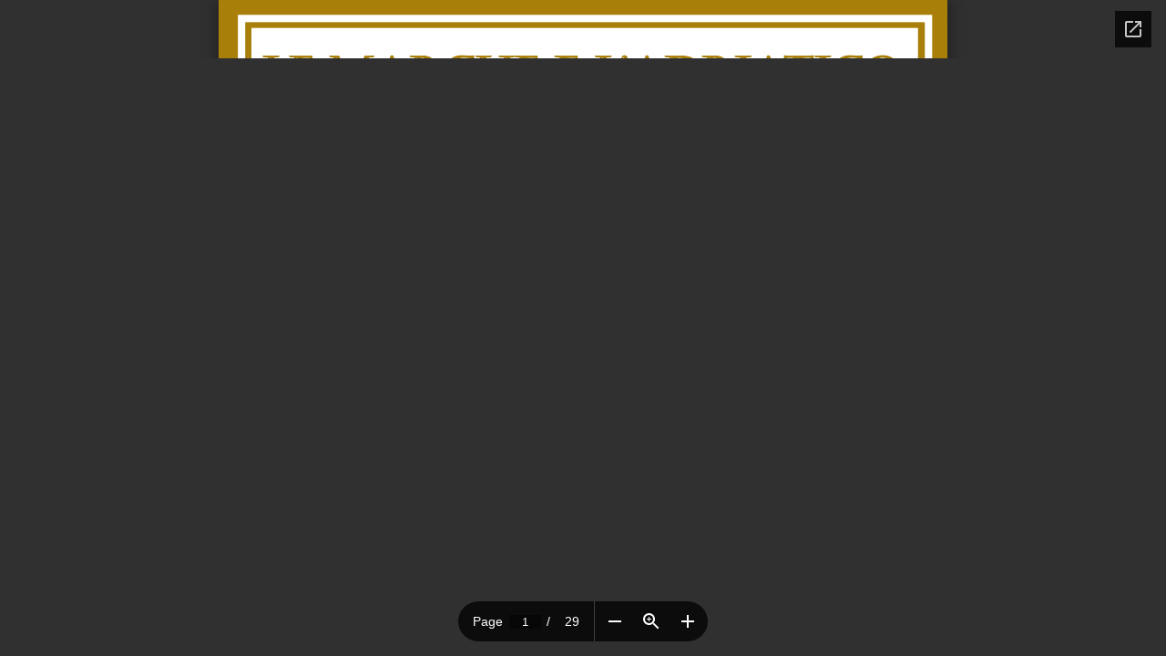

--- FILE ---
content_type: text/html; charset=utf-8
request_url: https://docs.google.com/viewer?url=http%3A%2F%2Fwww.siscaonline.it%2Fjoomla%2F2019%2Fwp-content%2Fuploads%2F2019%2F02%2Fmarche.pdf&embedded=true&hl=en
body_size: 2323
content:
<!DOCTYPE html><html lang="en" dir="ltr"><head><title>marche.pdf</title><link rel="stylesheet" type="text/css" href="//www.gstatic.com/_/apps-viewer/_/ss/k=apps-viewer.standalone.vzKgvMed-Gs.L.W.O/am=AAQD/d=0/rs=AC2dHMLD5zb8j62TiGE8IPE3mdAlhWuBGg" nonce="1BlV9aTB7PPOQZ8kQnicIA"/></head><body><div class="ndfHFb-c4YZDc ndfHFb-c4YZDc-AHmuwe-Hr88gd-OWB6Me dif24c vhoiae LgGVmb bvmRsc ndfHFb-c4YZDc-TSZdd ndfHFb-c4YZDc-TJEFFc ndfHFb-c4YZDc-vyDMJf-aZ2wEe ndfHFb-c4YZDc-i5oIFb ndfHFb-c4YZDc-uoC0bf ndfHFb-c4YZDc-e1YmVc" aria-label="Showing viewer."><div class="ndfHFb-c4YZDc-zTETae"></div><div class="ndfHFb-c4YZDc-JNEHMb"></div><div class="ndfHFb-c4YZDc-K9a4Re"><div class="ndfHFb-c4YZDc-E7ORLb-LgbsSe ndfHFb-c4YZDc-LgbsSe-OWB6Me" aria-label="Previous"><div class="ndfHFb-c4YZDc-DH6Rkf-AHe6Kc"><div class="ndfHFb-c4YZDc-Bz112c ndfHFb-c4YZDc-DH6Rkf-Bz112c"></div></div></div><div class="ndfHFb-c4YZDc-tJiF1e-LgbsSe ndfHFb-c4YZDc-LgbsSe-OWB6Me" aria-label="Next"><div class="ndfHFb-c4YZDc-DH6Rkf-AHe6Kc"><div class="ndfHFb-c4YZDc-Bz112c ndfHFb-c4YZDc-DH6Rkf-Bz112c"></div></div></div><div class="ndfHFb-c4YZDc-q77wGc"></div><div class="ndfHFb-c4YZDc-K9a4Re-nKQ6qf ndfHFb-c4YZDc-TvD9Pc-qnnXGd" role="main"><div class="ndfHFb-c4YZDc-EglORb-ge6pde ndfHFb-c4YZDc-K9a4Re-ge6pde-Ne3sFf" role="status" tabindex="-1" aria-label="Loading"><div class="ndfHFb-c4YZDc-EglORb-ge6pde-RJLb9c ndfHFb-c4YZDc-AHmuwe-wcotoc-zTETae"><div class="ndfHFb-aZ2wEe" dir="ltr"><div class="ndfHFb-vyDMJf-aZ2wEe auswjd"><div class="aZ2wEe-pbTTYe aZ2wEe-v3pZbf"><div class="aZ2wEe-LkdAo-e9ayKc aZ2wEe-LK5yu"><div class="aZ2wEe-LkdAo aZ2wEe-hj4D6d"></div></div><div class="aZ2wEe-pehrl-TpMipd"><div class="aZ2wEe-LkdAo aZ2wEe-hj4D6d"></div></div><div class="aZ2wEe-LkdAo-e9ayKc aZ2wEe-qwU8Me"><div class="aZ2wEe-LkdAo aZ2wEe-hj4D6d"></div></div></div><div class="aZ2wEe-pbTTYe aZ2wEe-oq6NAc"><div class="aZ2wEe-LkdAo-e9ayKc aZ2wEe-LK5yu"><div class="aZ2wEe-LkdAo aZ2wEe-hj4D6d"></div></div><div class="aZ2wEe-pehrl-TpMipd"><div class="aZ2wEe-LkdAo aZ2wEe-hj4D6d"></div></div><div class="aZ2wEe-LkdAo-e9ayKc aZ2wEe-qwU8Me"><div class="aZ2wEe-LkdAo aZ2wEe-hj4D6d"></div></div></div><div class="aZ2wEe-pbTTYe aZ2wEe-gS7Ybc"><div class="aZ2wEe-LkdAo-e9ayKc aZ2wEe-LK5yu"><div class="aZ2wEe-LkdAo aZ2wEe-hj4D6d"></div></div><div class="aZ2wEe-pehrl-TpMipd"><div class="aZ2wEe-LkdAo aZ2wEe-hj4D6d"></div></div><div class="aZ2wEe-LkdAo-e9ayKc aZ2wEe-qwU8Me"><div class="aZ2wEe-LkdAo aZ2wEe-hj4D6d"></div></div></div><div class="aZ2wEe-pbTTYe aZ2wEe-nllRtd"><div class="aZ2wEe-LkdAo-e9ayKc aZ2wEe-LK5yu"><div class="aZ2wEe-LkdAo aZ2wEe-hj4D6d"></div></div><div class="aZ2wEe-pehrl-TpMipd"><div class="aZ2wEe-LkdAo aZ2wEe-hj4D6d"></div></div><div class="aZ2wEe-LkdAo-e9ayKc aZ2wEe-qwU8Me"><div class="aZ2wEe-LkdAo aZ2wEe-hj4D6d"></div></div></div></div></div></div><span class="ndfHFb-c4YZDc-EglORb-ge6pde-fmcmS ndfHFb-c4YZDc-AHmuwe-wcotoc-zTETae" aria-hidden="true">Loading&hellip;</span></div><div class="ndfHFb-c4YZDc-ujibv-nUpftc"><img class="ndfHFb-c4YZDc-ujibv-JUCs7e" src="/viewerng/thumb?ds=[base64]%3D&amp;ck=lantern&amp;dsmi=unknown&amp;authuser&amp;w=800&amp;webp=true&amp;p=proj"/></div></div></div></div><script nonce="ADQoFX7gmZJK81nbnG9qUw">/*

 Copyright The Closure Library Authors.
 SPDX-License-Identifier: Apache-2.0
*/
function c(a,e,f){a._preloadFailed||a.complete&&a.naturalWidth===void 0?f():a.complete&&a.naturalWidth?e():(a.addEventListener("load",function(){e()},!1),a.addEventListener("error",function(){f()},!1))}
for(var d=function(a,e,f,k){function l(){b.style.display="none"}var g=document.body.getElementsByClassName(a)[0];if(k)var b=document.getElementById(k);else{if(!g)return;b=g.getElementsByClassName(f)[0];if(!b)return}b._preloadStartTime=Date.now();b.onerror=function(){this._preloadFailed=!0};c(b,function(){b.naturalWidth<800?l():(b._preloadEndTime||(b._preloadEndTime=Date.now()),e&&(g.getElementsByClassName(e)[0].style.display="none"))},l)},h=["_initStaticViewer"],m=this||self,n;h.length&&(n=h.shift());)h.length||
d===void 0?m=m[n]&&m[n]!==Object.prototype[n]?m[n]:m[n]={}:m[n]=d;
</script><script nonce="ADQoFX7gmZJK81nbnG9qUw">_initStaticViewer('ndfHFb-c4YZDc-K9a4Re-nKQ6qf','ndfHFb-c4YZDc-EglORb-ge6pde','ndfHFb-c4YZDc-ujibv-JUCs7e')</script><script type="text/javascript" charset="UTF-8" src="//www.gstatic.com/_/apps-viewer/_/js/k=apps-viewer.standalone.en.7LBJAu62rJE.O/am=AAQD/d=1/rs=AC2dHMJhfBQEKj72TDGJNkPVRiqJX83qFA/m=main" nonce="ADQoFX7gmZJK81nbnG9qUw"></script><script type="text/javascript" src="https://apis.google.com/js/client.js" nonce="ADQoFX7gmZJK81nbnG9qUw"></script><script type="text/javascript" nonce="ADQoFX7gmZJK81nbnG9qUw">_init([["0",null,null,null,null,2,null,null,null,null,0,[1],null,null,null,"https://drive.google.com",null,null,null,null,null,null,null,null,null,null,null,null,null,null,null,null,[["core-744-RC1","prod"],12,1,1],null,null,null,null,[null,null,null,null,"https://accounts.google.com/ServiceLogin?passive\u003d1209600\u0026continue\u003dhttps://docs.google.com/viewer?url%3Dhttp://www.siscaonline.it/joomla/2019/wp-content/uploads/2019/02/marche.pdf%26embedded%3Dtrue%26hl%3Den\u0026hl\u003den\u0026followup\u003dhttps://docs.google.com/viewer?url%3Dhttp://www.siscaonline.it/joomla/2019/wp-content/uploads/2019/02/marche.pdf%26embedded%3Dtrue%26hl%3Den",null,null,null,0],null,null,null,null,null,null,null,null,null,null,null,null,null,null,null,0,null,null,null,null,null,null,null,null,null,null,null,null,null,null,null,null,null,null,null,null,null,null,null,null,null,null,null,null,null,null,null,null,null,null,null,null,null,null,null,null,null,null,null,null,null,null,null,null,null,null,null,null,null,null,null,null,null,null,null,null,null,null,null,null,null,null,null,null,null,null,null,null,null,null,null,null,null,null,null,null,null,null,null,null,null,null,null,null,1],[null,"marche.pdf","/viewerng/thumb?ds\[base64]%3D\u0026ck\u003dlantern\u0026dsmi\u003dunknown\u0026authuser\u0026w\u003d800\u0026webp\u003dtrue\u0026p\u003dproj",null,null,null,null,null,null,"/viewerng/upload?ds\[base64]%3D\u0026ck\u003dlantern\u0026dsmi\u003dunknown\u0026authuser\u0026p\u003dproj",null,"application/pdf",null,null,1,null,"/viewerng/viewer?url\u003dhttp://www.siscaonline.it/joomla/2019/wp-content/uploads/2019/02/marche.pdf\u0026hl\u003den",null,"http://www.siscaonline.it/joomla/2019/wp-content/uploads/2019/02/marche.pdf",null,null,0,null,null,null,null,null,"/viewerng/standalone/refresh?url\u003dhttp://www.siscaonline.it/joomla/2019/wp-content/uploads/2019/02/marche.pdf\u0026embedded\u003dtrue\u0026hl\u003den",[null,null,"meta?id\u003dACFrOgCebiSZZrIvU8C7UZT7NVuE6ntpEZ4X-9-aZr3gR5q-hVxbzOJTn1qais3YGu1sGDiIVtixQ3sTaA-qzHEiTIESicA3Ipi6uF-lKGEXG4CtpPxO92MYewT458OA4oSUEt0lqjvYE7l1blYV","img?id\u003dACFrOgCebiSZZrIvU8C7UZT7NVuE6ntpEZ4X-9-aZr3gR5q-hVxbzOJTn1qais3YGu1sGDiIVtixQ3sTaA-qzHEiTIESicA3Ipi6uF-lKGEXG4CtpPxO92MYewT458OA4oSUEt0lqjvYE7l1blYV","press?id\u003dACFrOgCebiSZZrIvU8C7UZT7NVuE6ntpEZ4X-9-aZr3gR5q-hVxbzOJTn1qais3YGu1sGDiIVtixQ3sTaA-qzHEiTIESicA3Ipi6uF-lKGEXG4CtpPxO92MYewT458OA4oSUEt0lqjvYE7l1blYV","status?id\u003dACFrOgCebiSZZrIvU8C7UZT7NVuE6ntpEZ4X-9-aZr3gR5q-hVxbzOJTn1qais3YGu1sGDiIVtixQ3sTaA-qzHEiTIESicA3Ipi6uF-lKGEXG4CtpPxO92MYewT458OA4oSUEt0lqjvYE7l1blYV","https://doc-08-bk-apps-viewer.googleusercontent.com/viewer/secure/pdf/3nb9bdfcv3e2h2k1cmql0ee9cvc5lole/3bbf7j1kcj4uqu8gdgmdjnod6egj48s2/1768778700000/lantern/*/ACFrOgCebiSZZrIvU8C7UZT7NVuE6ntpEZ4X-9-aZr3gR5q-hVxbzOJTn1qais3YGu1sGDiIVtixQ3sTaA-qzHEiTIESicA3Ipi6uF-lKGEXG4CtpPxO92MYewT458OA4oSUEt0lqjvYE7l1blYV",null,"presspage?id\u003dACFrOgCebiSZZrIvU8C7UZT7NVuE6ntpEZ4X-9-aZr3gR5q-hVxbzOJTn1qais3YGu1sGDiIVtixQ3sTaA-qzHEiTIESicA3Ipi6uF-lKGEXG4CtpPxO92MYewT458OA4oSUEt0lqjvYE7l1blYV"],null,null,null,"pdf"],"","",2]);</script></body></html>